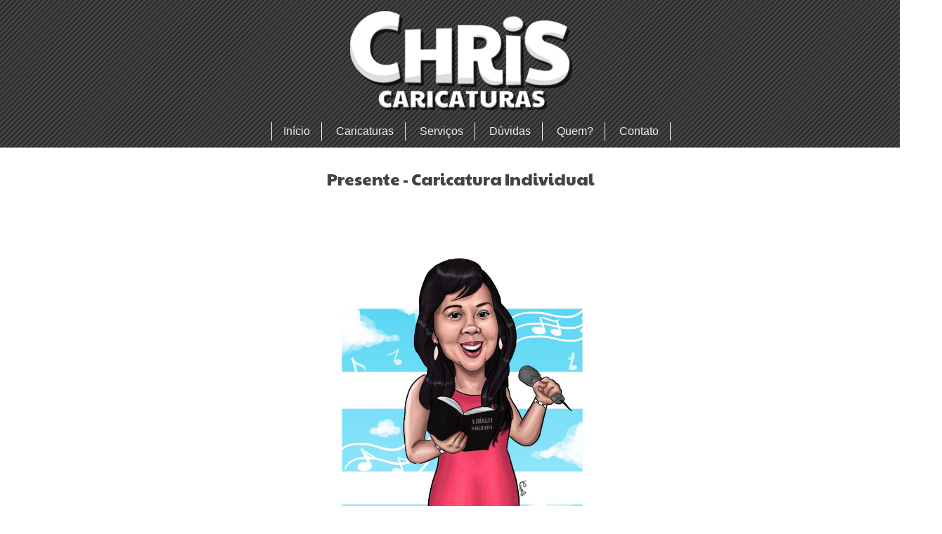

--- FILE ---
content_type: text/html; charset=UTF-8
request_url: https://www.chriscaricaturas.com/2013/06/presente-caricatura-individual.html
body_size: 17660
content:
<!DOCTYPE html>
<html class='v2' dir='ltr' xmlns='http://www.w3.org/1999/xhtml' xmlns:b='http://www.google.com/2005/gml/b' xmlns:data='http://www.google.com/2005/gml/data' xmlns:expr='http://www.google.com/2005/gml/expr'>
<head>
<link href='https://www.blogger.com/static/v1/widgets/335934321-css_bundle_v2.css' rel='stylesheet' type='text/css'/>
<script src='//ajax.googleapis.com/ajax/libs/jquery/1.10.1/jquery.min.js'></script>
<meta content='width=1100' name='viewport'/>
<meta content='text/html; charset=UTF-8' http-equiv='Content-Type'/>
<meta content='blogger' name='generator'/>
<link href='https://www.chriscaricaturas.com/favicon.ico' rel='icon' type='image/x-icon'/>
<link href='https://www.chriscaricaturas.com/2013/06/presente-caricatura-individual.html' rel='canonical'/>
<link rel="alternate" type="application/atom+xml" title="Chris Caricaturas - Atom" href="https://www.chriscaricaturas.com/feeds/posts/default" />
<link rel="alternate" type="application/rss+xml" title="Chris Caricaturas - RSS" href="https://www.chriscaricaturas.com/feeds/posts/default?alt=rss" />
<link rel="service.post" type="application/atom+xml" title="Chris Caricaturas - Atom" href="https://www.blogger.com/feeds/3761662818588016657/posts/default" />

<link rel="alternate" type="application/atom+xml" title="Chris Caricaturas - Atom" href="https://www.chriscaricaturas.com/feeds/3605503584579527742/comments/default" />
<!--Can't find substitution for tag [blog.ieCssRetrofitLinks]-->
<link href='https://blogger.googleusercontent.com/img/b/R29vZ2xl/AVvXsEgVkMPpXeGc9ATh6BXy4Ua4QL6UY-atAXamltnPfh3m23mmlpUfs479vgAnanm1Wu_9pUpwwDqJR8TdSWfNJqDnip3ipBh-Bi4kSTseWBB5F7a9WAlZgAsOz-Zbmjjxfdfo2DeHtvsJIT0/s1600/caricatura_pastora_jundiai.jpg' rel='image_src'/>
<meta content='Encomenda feita pela Marcela, aqui de Jundiaí-SP, para presentear sua pastora. Faça como ela, presenteie com arte :)
Tags: encomenda, caricatura, digital, presente, pastora, jundiaí' name='description'/>
<meta content='https://www.chriscaricaturas.com/2013/06/presente-caricatura-individual.html' property='og:url'/>
<meta content='Presente - Caricatura Individual' property='og:title'/>
<meta content='Encomenda feita pela Marcela, aqui de Jundiaí-SP, para presentear sua pastora. Faça como ela, presenteie com arte :)
Tags: encomenda, caricatura, digital, presente, pastora, jundiaí' property='og:description'/>
<meta content='https://blogger.googleusercontent.com/img/b/R29vZ2xl/AVvXsEgVkMPpXeGc9ATh6BXy4Ua4QL6UY-atAXamltnPfh3m23mmlpUfs479vgAnanm1Wu_9pUpwwDqJR8TdSWfNJqDnip3ipBh-Bi4kSTseWBB5F7a9WAlZgAsOz-Zbmjjxfdfo2DeHtvsJIT0/w1200-h630-p-k-no-nu/caricatura_pastora_jundiai.jpg' property='og:image'/>
<title>Chris Caricaturas: Presente - Caricatura Individual</title>
<script type='text/javascript'>
//<![CDATA[
/**
 * BxSlider v4.1.2 - Fully loaded, responsive content slider
 * http://bxslider.com
 *
 * Copyright 2014, Steven Wanderski - http://stevenwanderski.com - http://bxcreative.com
 * Written while drinking Belgian ales and listening to jazz
 *
 * Released under the MIT license - http://opensource.org/licenses/MIT
 */

(function(e){var E={mode:"horizontal",slideSelector:"",infiniteLoop:!0,hideControlOnEnd:!1,speed:500,easing:null,slideMargin:0,startSlide:0,randomStart:!1,captions:!1,ticker:!1,tickerHover:!1,adaptiveHeight:!1,adaptiveHeightSpeed:500,video:!1,useCSS:!0,preloadImages:"visible",responsive:!0,slideZIndex:50,wrapperClass:"bx-wrapper",touchEnabled:!0,swipeThreshold:50,oneToOneTouch:!0,preventDefaultSwipeX:!0,preventDefaultSwipeY:!1,pager:!0,pagerType:"full",pagerShortSeparator:" / ",pagerSelector:null,
buildPager:null,pagerCustom:null,controls:!0,nextText:"Next",prevText:"Prev",nextSelector:null,prevSelector:null,autoControls:!1,startText:"Start",stopText:"Stop",autoControlsCombine:!1,autoControlsSelector:null,auto:!1,pause:4E3,autoStart:!0,autoDirection:"next",autoHover:!1,autoDelay:0,autoSlideForOnePage:!1,minSlides:1,maxSlides:1,moveSlides:0,slideWidth:0,onSliderLoad:function(){},onSlideBefore:function(){},onSlideAfter:function(){},onSlideNext:function(){},onSlidePrev:function(){},onSliderResize:function(){}};
e.fn.bxSlider=function(p){if(0==this.length)return this;if(1<this.length)return this.each(function(){e(this).bxSlider(p)}),this;var a={},c=this,u=e(window).width(),v=e(window).height(),w=function(){a.settings=e.extend({},E,p);a.settings.slideWidth=parseInt(a.settings.slideWidth);a.children=c.children(a.settings.slideSelector);a.children.length<a.settings.minSlides&&(a.settings.minSlides=a.children.length);a.children.length<a.settings.maxSlides&&(a.settings.maxSlides=a.children.length);a.settings.randomStart&&
(a.settings.startSlide=Math.floor(Math.random()*a.children.length));a.active={index:a.settings.startSlide};a.carousel=1<a.settings.minSlides||1<a.settings.maxSlides;a.carousel&&(a.settings.preloadImages="all");a.minThreshold=a.settings.minSlides*a.settings.slideWidth+(a.settings.minSlides-1)*a.settings.slideMargin;a.maxThreshold=a.settings.maxSlides*a.settings.slideWidth+(a.settings.maxSlides-1)*a.settings.slideMargin;a.working=!1;a.controls={};a.interval=null;a.animProp="vertical"==a.settings.mode?
"top":"left";a.usingCSS=a.settings.useCSS&&"fade"!=a.settings.mode&&function(){var b=document.createElement("div"),d=["WebkitPerspective","MozPerspective","OPerspective","msPerspective"],c;for(c in d)if(void 0!==b.style[d[c]])return a.cssPrefix=d[c].replace("Perspective","").toLowerCase(),a.animProp="-"+a.cssPrefix+"-transform",!0;return!1}();"vertical"==a.settings.mode&&(a.settings.maxSlides=a.settings.minSlides);c.data("origStyle",c.attr("style"));c.children(a.settings.slideSelector).each(function(){e(this).data("origStyle",
e(this).attr("style"))});F()},F=function(){c.wrap('<div class="'+a.settings.wrapperClass+'"><div class="bx-viewport"></div></div>');a.viewport=c.parent();a.loader=e('<div class="bx-loading" />');a.viewport.prepend(a.loader);c.css({width:"horizontal"==a.settings.mode?100*a.children.length+215+"%":"auto",position:"relative"});a.usingCSS&&a.settings.easing?c.css("-"+a.cssPrefix+"-transition-timing-function",a.settings.easing):a.settings.easing||(a.settings.easing="swing");k();a.viewport.css({width:"100%",
overflow:"hidden",position:"relative"});a.viewport.parent().css({maxWidth:G()});a.settings.pager||a.viewport.parent().css({margin:"0 auto 0px"});a.children.css({"float":"horizontal"==a.settings.mode?"left":"none",listStyle:"none",position:"relative"});a.children.css("width",x());"horizontal"==a.settings.mode&&0<a.settings.slideMargin&&a.children.css("marginRight",a.settings.slideMargin);"vertical"==a.settings.mode&&0<a.settings.slideMargin&&a.children.css("marginBottom",a.settings.slideMargin);"fade"==
a.settings.mode&&(a.children.css({position:"absolute",zIndex:0,display:"none"}),a.children.eq(a.settings.startSlide).css({zIndex:a.settings.slideZIndex,display:"block"}));a.controls.el=e('<div class="bx-controls" />');a.settings.captions&&H();a.active.last=a.settings.startSlide==h()-1;a.settings.video&&c.fitVids();var b=a.children.eq(a.settings.startSlide);"all"==a.settings.preloadImages&&(b=a.children);a.settings.ticker?a.settings.pager=!1:(a.settings.pager&&(a.settings.pagerCustom?a.pagerEl=e(a.settings.pagerCustom):
(a.pagerEl=e('<div class="bx-pager" />'),a.settings.pagerSelector?e(a.settings.pagerSelector).html(a.pagerEl):a.controls.el.addClass("bx-has-pager").append(a.pagerEl),y()),a.pagerEl.on("click","a",I)),a.settings.controls&&(a.controls.next=e('<a class="bx-next" href="">'+a.settings.nextText+"</a>"),a.controls.prev=e('<a class="bx-prev" href="">'+a.settings.prevText+"</a>"),a.controls.next.bind("click",J),a.controls.prev.bind("click",K),a.settings.nextSelector&&e(a.settings.nextSelector).append(a.controls.next),
a.settings.prevSelector&&e(a.settings.prevSelector).append(a.controls.prev),a.settings.nextSelector||a.settings.prevSelector||(a.controls.directionEl=e('<div class="bx-controls-direction" />'),a.controls.directionEl.append(a.controls.prev).append(a.controls.next),a.controls.el.addClass("bx-has-controls-direction").append(a.controls.directionEl))),a.settings.auto&&a.settings.autoControls&&(a.controls.start=e('<div class="bx-controls-auto-item"><a class="bx-start" href="">'+a.settings.startText+"</a></div>"),
a.controls.stop=e('<div class="bx-controls-auto-item"><a class="bx-stop" href="">'+a.settings.stopText+"</a></div>"),a.controls.autoEl=e('<div class="bx-controls-auto" />'),a.controls.autoEl.on("click",".bx-start",L),a.controls.autoEl.on("click",".bx-stop",M),a.settings.autoControlsCombine?a.controls.autoEl.append(a.controls.start):a.controls.autoEl.append(a.controls.start).append(a.controls.stop),a.settings.autoControlsSelector?e(a.settings.autoControlsSelector).html(a.controls.autoEl):a.controls.el.addClass("bx-has-controls-auto").append(a.controls.autoEl),
q(a.settings.autoStart?"stop":"start")),(a.settings.controls||a.settings.autoControls||a.settings.pager)&&a.viewport.after(a.controls.el));N(b,O)},N=function(a,d){var c=a.find("img, iframe").length;if(0==c)d();else{var f=0;a.find("img, iframe").each(function(){e(this).one("load",function(){++f==c&&d()}).each(function(){this.complete&&e(this).load()})})}},O=function(){if(a.settings.infiniteLoop&&"fade"!=a.settings.mode&&!a.settings.ticker){var b="vertical"==a.settings.mode?a.settings.minSlides:a.settings.maxSlides,
d=a.children.slice(0,b).clone().addClass("bx-clone"),b=a.children.slice(-b).clone().addClass("bx-clone");c.append(d).prepend(b)}a.loader.remove();z();"vertical"==a.settings.mode&&(a.settings.adaptiveHeight=!0);a.viewport.height(n());c.redrawSlider();a.settings.onSliderLoad(a.active.index);a.initialized=!0;a.settings.responsive&&e(window).bind("resize",A);a.settings.auto&&a.settings.autoStart&&(1<h()||a.settings.autoSlideForOnePage)&&P();a.settings.ticker&&Q();a.settings.pager&&r(a.settings.startSlide);
a.settings.controls&&B();a.settings.touchEnabled&&!a.settings.ticker&&(a.touch={start:{x:0,y:0},end:{x:0,y:0}},a.viewport.bind("touchstart",R))},n=function(){var b=0,d=e();if("vertical"==a.settings.mode||a.settings.adaptiveHeight)if(a.carousel){var c=1==a.settings.moveSlides?a.active.index:a.active.index*m(),d=a.children.eq(c);for(i=1;i<=a.settings.maxSlides-1;i++)d=c+i>=a.children.length?d.add(a.children.eq(i-1)):d.add(a.children.eq(c+i))}else d=a.children.eq(a.active.index);else d=a.children;"vertical"==
a.settings.mode?(d.each(function(a){b+=e(this).outerHeight()}),0<a.settings.slideMargin&&(b+=a.settings.slideMargin*(a.settings.minSlides-1))):b=Math.max.apply(Math,d.map(function(){return e(this).outerHeight(!1)}).get());"border-box"==a.viewport.css("box-sizing")?b+=parseFloat(a.viewport.css("padding-top"))+parseFloat(a.viewport.css("padding-bottom"))+parseFloat(a.viewport.css("border-top-width"))+parseFloat(a.viewport.css("border-bottom-width")):"padding-box"==a.viewport.css("box-sizing")&&(b+=
parseFloat(a.viewport.css("padding-top"))+parseFloat(a.viewport.css("padding-bottom")));return b},G=function(){var b="100%";0<a.settings.slideWidth&&(b="horizontal"==a.settings.mode?a.settings.maxSlides*a.settings.slideWidth+(a.settings.maxSlides-1)*a.settings.slideMargin:a.settings.slideWidth);return b},x=function(){var b=a.settings.slideWidth,d=a.viewport.width();0==a.settings.slideWidth||a.settings.slideWidth>d&&!a.carousel||"vertical"==a.settings.mode?b=d:1<a.settings.maxSlides&&"horizontal"==
a.settings.mode&&!(d>a.maxThreshold)&&d<a.minThreshold&&(b=(d-a.settings.slideMargin*(a.settings.minSlides-1))/a.settings.minSlides);return b},k=function(){var b=1;"horizontal"==a.settings.mode&&0<a.settings.slideWidth?a.viewport.width()<a.minThreshold?b=a.settings.minSlides:a.viewport.width()>a.maxThreshold?b=a.settings.maxSlides:(b=a.children.first().width()+a.settings.slideMargin,b=Math.floor((a.viewport.width()+a.settings.slideMargin)/b)):"vertical"==a.settings.mode&&(b=a.settings.minSlides);
return b},h=function(){var b=0;if(0<a.settings.moveSlides)if(a.settings.infiniteLoop)b=Math.ceil(a.children.length/m());else for(var d=0,c=0;d<a.children.length;)++b,d=c+k(),c+=a.settings.moveSlides<=k()?a.settings.moveSlides:k();else b=Math.ceil(a.children.length/k());return b},m=function(){return 0<a.settings.moveSlides&&a.settings.moveSlides<=k()?a.settings.moveSlides:k()},z=function(){if(a.children.length>a.settings.maxSlides&&a.active.last&&!a.settings.infiniteLoop)if("horizontal"==a.settings.mode){var b=
a.children.last(),c=b.position();g(-(c.left-(a.viewport.width()-b.outerWidth())),"reset",0)}else"vertical"==a.settings.mode&&(c=a.children.eq(a.children.length-a.settings.minSlides).position(),g(-c.top,"reset",0));else c=a.children.eq(a.active.index*m()).position(),a.active.index==h()-1&&(a.active.last=!0),void 0!=c&&("horizontal"==a.settings.mode?g(-c.left,"reset",0):"vertical"==a.settings.mode&&g(-c.top,"reset",0))},g=function(b,d,e,f){if(a.usingCSS)b="vertical"==a.settings.mode?"translate3d(0, "+
b+"px, 0)":"translate3d("+b+"px, 0, 0)",c.css("-"+a.cssPrefix+"-transition-duration",e/1E3+"s"),"slide"==d?(c.css(a.animProp,b),c.bind("transitionend webkitTransitionEnd oTransitionEnd MSTransitionEnd",function(){c.unbind("transitionend webkitTransitionEnd oTransitionEnd MSTransitionEnd");t()})):"reset"==d?c.css(a.animProp,b):"ticker"==d&&(c.css("-"+a.cssPrefix+"-transition-timing-function","linear"),c.css(a.animProp,b),c.bind("transitionend webkitTransitionEnd oTransitionEnd MSTransitionEnd",function(){c.unbind("transitionend webkitTransitionEnd oTransitionEnd MSTransitionEnd");
g(f.resetValue,"reset",0);l()}));else{var h={};h[a.animProp]=b;"slide"==d?c.animate(h,e,a.settings.easing,function(){t()}):"reset"==d?c.css(a.animProp,b):"ticker"==d&&c.animate(h,speed,"linear",function(){g(f.resetValue,"reset",0);l()})}},y=function(){for(var b="",c=h(),g=0;g<c;g++){var f;a.settings.buildPager&&e.isFunction(a.settings.buildPager)?(f=a.settings.buildPager(g),a.pagerEl.addClass("bx-custom-pager")):(f=g+1,a.pagerEl.addClass("bx-default-pager"));b+='<div class="bx-pager-item"><a href="" data-slide-index="'+
g+'" class="bx-pager-link">'+f+"</a></div>"}a.pagerEl.html(b)},H=function(){a.children.each(function(a){a=e(this).find("img:first").attr("title");void 0!=a&&(""+a).length&&e(this).append('<div class="bx-caption"><span>'+a+"</span></div>")})},J=function(b){a.settings.auto&&c.stopAuto();c.goToNextSlide();b.preventDefault()},K=function(b){a.settings.auto&&c.stopAuto();c.goToPrevSlide();b.preventDefault()},L=function(a){c.startAuto();a.preventDefault()},M=function(a){c.stopAuto();a.preventDefault()},
I=function(b){a.settings.auto&&c.stopAuto();var d=e(b.currentTarget);void 0!==d.attr("data-slide-index")&&(d=parseInt(d.attr("data-slide-index")),d!=a.active.index&&c.goToSlide(d),b.preventDefault())},r=function(b){var c=a.children.length;"short"==a.settings.pagerType?(1<a.settings.maxSlides&&(c=Math.ceil(a.children.length/a.settings.maxSlides)),a.pagerEl.html(b+1+a.settings.pagerShortSeparator+c)):(a.pagerEl.find("a").removeClass("active"),a.pagerEl.each(function(a,c){e(c).find("a").eq(b).addClass("active")}))},
t=function(){if(a.settings.infiniteLoop){var b="";0==a.active.index?b=a.children.eq(0).position():a.active.index==h()-1&&a.carousel?b=a.children.eq((h()-1)*m()).position():a.active.index==a.children.length-1&&(b=a.children.eq(a.children.length-1).position());b&&("horizontal"==a.settings.mode?g(-b.left,"reset",0):"vertical"==a.settings.mode&&g(-b.top,"reset",0))}a.working=!1;a.settings.onSlideAfter(a.children.eq(a.active.index),a.oldIndex,a.active.index)},q=function(b){a.settings.autoControlsCombine?
a.controls.autoEl.html(a.controls[b]):(a.controls.autoEl.find("a").removeClass("active"),a.controls.autoEl.find("a:not(.bx-"+b+")").addClass("active"))},B=function(){1==h()?(a.controls.prev.addClass("disabled"),a.controls.next.addClass("disabled")):!a.settings.infiniteLoop&&a.settings.hideControlOnEnd&&(0==a.active.index?(a.controls.prev.addClass("disabled"),a.controls.next.removeClass("disabled")):a.active.index==h()-1?(a.controls.next.addClass("disabled"),a.controls.prev.removeClass("disabled")):
(a.controls.prev.removeClass("disabled"),a.controls.next.removeClass("disabled")))},P=function(){0<a.settings.autoDelay?setTimeout(c.startAuto,a.settings.autoDelay):c.startAuto();a.settings.autoHover&&c.hover(function(){a.interval&&(c.stopAuto(!0),a.autoPaused=!0)},function(){a.autoPaused&&(c.startAuto(!0),a.autoPaused=null)})},Q=function(){var b=0;"next"==a.settings.autoDirection?c.append(a.children.clone().addClass("bx-clone")):(c.prepend(a.children.clone().addClass("bx-clone")),b=a.children.first().position(),
b="horizontal"==a.settings.mode?-b.left:-b.top);g(b,"reset",0);a.settings.pager=!1;a.settings.controls=!1;a.settings.autoControls=!1;a.settings.tickerHover&&!a.usingCSS&&a.viewport.hover(function(){c.stop()},function(){var b=0;a.children.each(function(c){b+="horizontal"==a.settings.mode?e(this).outerWidth(!0):e(this).outerHeight(!0)});var g=a.settings.speed/b*(b-Math.abs(parseInt(c.css("horizontal"==a.settings.mode?"left":"top"))));l(g)});l()},l=function(b){speed=b?b:a.settings.speed;b={left:0,top:0};
var d={left:0,top:0};"next"==a.settings.autoDirection?b=c.find(".bx-clone").first().position():d=a.children.first().position();g("horizontal"==a.settings.mode?-b.left:-b.top,"ticker",speed,{resetValue:"horizontal"==a.settings.mode?-d.left:-d.top})},R=function(b){a.working?b.preventDefault():(a.touch.originalPos=c.position(),b=b.originalEvent,a.touch.start.x=b.changedTouches[0].pageX,a.touch.start.y=b.changedTouches[0].pageY,a.viewport.bind("touchmove",C),a.viewport.bind("touchend",D))},C=function(b){var c=
b.originalEvent,e=Math.abs(c.changedTouches[0].pageX-a.touch.start.x),f=Math.abs(c.changedTouches[0].pageY-a.touch.start.y);3*e>f&&a.settings.preventDefaultSwipeX?b.preventDefault():3*f>e&&a.settings.preventDefaultSwipeY&&b.preventDefault();"fade"!=a.settings.mode&&a.settings.oneToOneTouch&&("horizontal"==a.settings.mode?(b=c.changedTouches[0].pageX-a.touch.start.x,b=a.touch.originalPos.left+b):(b=c.changedTouches[0].pageY-a.touch.start.y,b=a.touch.originalPos.top+b),g(b,"reset",0))},D=function(b){a.viewport.unbind("touchmove",
C);b=b.originalEvent;a.touch.end.x=b.changedTouches[0].pageX;a.touch.end.y=b.changedTouches[0].pageY;if("fade"==a.settings.mode){var d=Math.abs(a.touch.start.x-a.touch.end.x);d>=a.settings.swipeThreshold&&(a.touch.start.x>a.touch.end.x?c.goToNextSlide():c.goToPrevSlide(),c.stopAuto())}else"horizontal"==a.settings.mode?(d=a.touch.end.x-a.touch.start.x,b=a.touch.originalPos.left):(d=a.touch.end.y-a.touch.start.y,b=a.touch.originalPos.top),!a.settings.infiniteLoop&&(0==a.active.index&&0<d||a.active.last&&
0>d)?g(b,"reset",200):Math.abs(d)>=a.settings.swipeThreshold?(0>d?c.goToNextSlide():c.goToPrevSlide(),c.stopAuto()):g(b,"reset",200);a.viewport.unbind("touchend",D)},A=function(b){if(a.initialized){b=e(window).width();var d=e(window).height();if(u!=b||v!=d)u=b,v=d,c.redrawSlider(),a.settings.onSliderResize.call(c,a.active.index)}};c.goToSlide=function(b,d){if(!a.working&&a.active.index!=b){a.working=!0;a.oldIndex=a.active.index;0>b?a.active.index=h()-1:b>=h()?a.active.index=0:a.active.index=b;a.settings.onSlideBefore(a.children.eq(a.active.index),
a.oldIndex,a.active.index);if("next"==d)a.settings.onSlideNext(a.children.eq(a.active.index),a.oldIndex,a.active.index);else if("prev"==d)a.settings.onSlidePrev(a.children.eq(a.active.index),a.oldIndex,a.active.index);a.active.last=a.active.index>=h()-1;a.settings.pager&&r(a.active.index);a.settings.controls&&B();if("fade"==a.settings.mode)a.settings.adaptiveHeight&&a.viewport.height()!=n()&&a.viewport.animate({height:n()},a.settings.adaptiveHeightSpeed),a.children.filter(":visible").fadeOut(a.settings.speed).css({zIndex:0}),
a.children.eq(a.active.index).css("zIndex",a.settings.slideZIndex+1).fadeIn(a.settings.speed,function(){e(this).css("zIndex",a.settings.slideZIndex);t()});else{a.settings.adaptiveHeight&&a.viewport.height()!=n()&&a.viewport.animate({height:n()},a.settings.adaptiveHeightSpeed);var k=0,f={left:0,top:0};if(!a.settings.infiniteLoop&&a.carousel&&a.active.last)if("horizontal"==a.settings.mode)var l=a.children.eq(a.children.length-1),f=l.position(),k=a.viewport.width()-l.outerWidth();else f=a.children.eq(a.children.length-
a.settings.minSlides).position();else a.carousel&&a.active.last&&"prev"==d?(f=1==a.settings.moveSlides?a.settings.maxSlides-m():(h()-1)*m()-(a.children.length-a.settings.maxSlides),l=c.children(".bx-clone").eq(f),f=l.position()):"next"==d&&0==a.active.index?(f=c.find("> .bx-clone").eq(a.settings.maxSlides).position(),a.active.last=!1):0<=b&&(f=b*m(),f=a.children.eq(f).position());"undefined"!==typeof f&&g("horizontal"==a.settings.mode?-(f.left-k):-f.top,"slide",a.settings.speed)}}};c.goToNextSlide=
function(){if(a.settings.infiniteLoop||!a.active.last){var b=parseInt(a.active.index)+1;c.goToSlide(b,"next")}};c.goToPrevSlide=function(){if(a.settings.infiniteLoop||0!=a.active.index){var b=parseInt(a.active.index)-1;c.goToSlide(b,"prev")}};c.startAuto=function(b){a.interval||(a.interval=setInterval(function(){"next"==a.settings.autoDirection?c.goToNextSlide():c.goToPrevSlide()},a.settings.pause),a.settings.autoControls&&1!=b&&q("stop"))};c.stopAuto=function(b){a.interval&&(clearInterval(a.interval),
a.interval=null,a.settings.autoControls&&1!=b&&q("start"))};c.getCurrentSlide=function(){return a.active.index};c.getCurrentSlideElement=function(){return a.children.eq(a.active.index)};c.getSlideCount=function(){return a.children.length};c.redrawSlider=function(){a.children.add(c.find(".bx-clone")).width(x());a.viewport.css("height",n());a.settings.ticker||z();a.active.last&&(a.active.index=h()-1);a.active.index>=h()&&(a.active.last=!0);a.settings.pager&&!a.settings.pagerCustom&&(y(),r(a.active.index))};
c.destroySlider=function(){a.initialized&&(a.initialized=!1,e(".bx-clone",this).remove(),a.children.each(function(){void 0!=e(this).data("origStyle")?e(this).attr("style",e(this).data("origStyle")):e(this).removeAttr("style")}),void 0!=e(this).data("origStyle")?this.attr("style",e(this).data("origStyle")):e(this).removeAttr("style"),e(this).unwrap().unwrap(),a.controls.el&&a.controls.el.remove(),a.controls.next&&a.controls.next.remove(),a.controls.prev&&a.controls.prev.remove(),a.pagerEl&&a.settings.controls&&
a.pagerEl.remove(),e(".bx-caption",this).remove(),a.controls.autoEl&&a.controls.autoEl.remove(),clearInterval(a.interval),a.settings.responsive&&e(window).unbind("resize",A))};c.reloadSlider=function(a){void 0!=a&&(p=a);c.destroySlider();w()};w();return this}})(jQuery);
//]]>
</script>
<script>
    $(document).ready(function() {
        $('.bxslider').bxSlider({
            auto: true,
            autoControls: true,
            captions: true
        });
    });
</script>
<style type='text/css'>@font-face{font-family:'Paytone One';font-style:normal;font-weight:400;font-display:swap;src:url(//fonts.gstatic.com/s/paytoneone/v25/0nksC9P7MfYHj2oFtYm2ChTigPvfiwq-FQc.woff2)format('woff2');unicode-range:U+0102-0103,U+0110-0111,U+0128-0129,U+0168-0169,U+01A0-01A1,U+01AF-01B0,U+0300-0301,U+0303-0304,U+0308-0309,U+0323,U+0329,U+1EA0-1EF9,U+20AB;}@font-face{font-family:'Paytone One';font-style:normal;font-weight:400;font-display:swap;src:url(//fonts.gstatic.com/s/paytoneone/v25/0nksC9P7MfYHj2oFtYm2ChTjgPvfiwq-FQc.woff2)format('woff2');unicode-range:U+0100-02BA,U+02BD-02C5,U+02C7-02CC,U+02CE-02D7,U+02DD-02FF,U+0304,U+0308,U+0329,U+1D00-1DBF,U+1E00-1E9F,U+1EF2-1EFF,U+2020,U+20A0-20AB,U+20AD-20C0,U+2113,U+2C60-2C7F,U+A720-A7FF;}@font-face{font-family:'Paytone One';font-style:normal;font-weight:400;font-display:swap;src:url(//fonts.gstatic.com/s/paytoneone/v25/0nksC9P7MfYHj2oFtYm2ChTtgPvfiwq-.woff2)format('woff2');unicode-range:U+0000-00FF,U+0131,U+0152-0153,U+02BB-02BC,U+02C6,U+02DA,U+02DC,U+0304,U+0308,U+0329,U+2000-206F,U+20AC,U+2122,U+2191,U+2193,U+2212,U+2215,U+FEFF,U+FFFD;}</style>
<style id='page-skin-1' type='text/css'><!--
/*
-----------------------------------------------
Blogger Template Style
Name:     Watermark
Designer: Josh Peterson
URL:      www.noaesthetic.com
----------------------------------------------- */
/* Variable definitions
====================
<Variable name="keycolor" description="Main Color" type="color" default="#c0a154"/>
<Group description="Page Text" selector="body">
<Variable name="body.font" description="Font" type="font"
default="normal normal 14px Arial, Tahoma, Helvetica, FreeSans, sans-serif"/>
<Variable name="body.text.color" description="Text Color" type="color" default="#333333"/>
</Group>
<Group description="Backgrounds" selector=".main-inner">
<Variable name="body.background.color" description="Outer Background" type="color" default="#c0a154"/>
<Variable name="footer.background.color" description="Footer Background" type="color" default="transparent"/>
</Group>
<Group description="Links" selector=".main-inner">
<Variable name="link.color" description="Link Color" type="color" default="#cc3300"/>
<Variable name="link.visited.color" description="Visited Color" type="color" default="#993322"/>
<Variable name="link.hover.color" description="Hover Color" type="color" default="#ff3300"/>
</Group>
<Group description="Blog Title" selector=".header h1">
<Variable name="header.font" description="Title Font" type="font"
default="normal normal 60px Georgia, Utopia, 'Palatino Linotype', Palatino, serif"/>
<Variable name="header.text.color" description="Title Color" type="color" default="#ffffff" />
</Group>
<Group description="Blog Description" selector=".header .description">
<Variable name="description.text.color" description="Description Color" type="color"
default="#997755" />
</Group>
<Group description="Tabs Text" selector=".tabs-inner .widget li a">
<Variable name="tabs.font" description="Font" type="font"
default="normal normal 20px Georgia, Utopia, 'Palatino Linotype', Palatino, serif"/>
<Variable name="tabs.text.color" description="Text Color" type="color" default="#444444"/>
<Variable name="tabs.selected.text.color" description="Selected Color" type="color" default="#000000"/>
</Group>
<Group description="Tabs Background" selector=".tabs-outer .PageList">
<Variable name="tabs.background.color" description="Background Color" type="color" default="transparent"/>
<Variable name="tabs.separator.color" description="Separator Color" type="color" default="#ffffff"/>
</Group>
<Group description="Date Header" selector="h2.date-header">
<Variable name="date.font" description="Font" type="font"
default="normal normal 16px Arial, Tahoma, Helvetica, FreeSans, sans-serif"/>
<Variable name="date.text.color" description="Text Color" type="color" default="#997755"/>
</Group>
<Group description="Post" selector="h3.post-title, .comments h4">
<Variable name="post.title.font" description="Title Font" type="font"
default="normal normal 30px Georgia, Utopia, 'Palatino Linotype', Palatino, serif"/>
<Variable name="post.background.color" description="Background Color" type="color" default="transparent"/>
<Variable name="post.border.color" description="Border Color" type="color" default="#ccbb99" />
</Group>
<Group description="Post Footer" selector=".post-footer">
<Variable name="post.footer.text.color" description="Text Color" type="color" default="#997755"/>
</Group>
<Group description="Gadgets" selector="h2">
<Variable name="widget.title.font" description="Title Font" type="font"
default="normal normal 20px Georgia, Utopia, 'Palatino Linotype', Palatino, serif"/>
<Variable name="widget.title.text.color" description="Title Color" type="color" default="#000000"/>
<Variable name="widget.alternate.text.color" description="Alternate Color" type="color" default="#777777"/>
</Group>
<Group description="Footer" selector=".footer-inner">
<Variable name="footer.text.color" description="Text Color" type="color" default="#444444"/>
<Variable name="footer.widget.title.text.color" description="Gadget Title Color" type="color" default="#ffffff"/>
</Group>
<Group description="Footer Links" selector=".footer-inner">
<Variable name="footer.link.color" description="Link Color" type="color" default="#444444"/>
<Variable name="footer.link.visited.color" description="Visited Color" type="color" default="#666666"/>
<Variable name="footer.link.hover.color" description="Hover Color" type="color" default="#444444"/>
</Group>
<Variable name="body.background" description="Body Background" type="background"
color="#ffffff" default="$(color) url(https://www.blogblog.com/1kt/watermark/body_background_birds.png) repeat scroll top left"/>
<Variable name="body.background.overlay" description="Overlay Background" type="background" color="#ffffff"
default="transparent url(https://www.blogblog.com/1kt/watermark/body_overlay_birds.png) no-repeat scroll top right"/>
<Variable name="body.background.overlay.height" description="Overlay Background Height" type="length" default="121px" min="0" max="1000px"/>
<Variable name="tabs.background.inner" description="Tabs Background Inner" type="url" default="none"/>
<Variable name="tabs.background.outer" description="Tabs Background Outer" type="url" default="none"/>
<Variable name="tabs.border.size" description="Tabs Border Size" type="length" default="0" min="0" max="10px"/>
<Variable name="tabs.shadow.spread" description="Tabs Shadow Spread" type="length" default="0" min="0" max="100px"/>
<Variable name="main.padding.top" description="Main Padding Top" type="length" default="30px" min="0" max="100px"/>
<Variable name="main.cap.height" description="Main Cap Height" type="length" default="0" min="0" max="100px"/>
<Variable name="main.cap.image" description="Main Cap Image" type="url" default="none"/>
<Variable name="main.cap.overlay" description="Main Cap Overlay" type="url" default="none"/>
<Variable name="main.background" description="Main Background" type="background"
default="transparent none no-repeat scroll top left"/>
<Variable name="post.background.url" description="Post Background URL" type="url"
default="url(https://www.blogblog.com/1kt/watermark/post_background_birds.png)"/>
<Variable name="post.border.size" description="Post Border Size" type="length" default="1px" min="0" max="10px"/>
<Variable name="post.border.style" description="Post Border Style" type="string" default="dotted"/>
<Variable name="post.shadow.spread" description="Post Shadow Spread" type="length" default="0" min="0" max="100px"/>
<Variable name="footer.background" description="Footer Background" type="background"
color="#444444" default="$(color) url(https://www.blogblog.com/1kt/watermark/body_background_navigator.png) repeat scroll top left"/>
<Variable name="mobile.background.overlay" description="Mobile Background Overlay" type="string"
default="transparent none repeat scroll top left"/>
<Variable name="startSide" description="Side where text starts in blog language" type="automatic" default="left"/>
<Variable name="endSide" description="Side where text ends in blog language" type="automatic" default="right"/>
*/
/* Use this with templates/1ktemplate-*.html */
/* Content
----------------------------------------------- */
body, html {
height: 210px;
margin: 0;
padding: 0;  }
body {
font: normal normal 15px 'Trebuchet MS', Trebuchet, sans-serif;
color: #444444;
background: url("https://blogger.googleusercontent.com/img/b/R29vZ2xl/AVvXsEjD0jQViTh9FkAQ1j1U66XNp0KhitBuJ2aPnZ0_btEr7-wC_A8fBkAEJvJpOxXQYv5GLXyKgh-bdLhQ60qruRxCgMZyNTkZ2Y85LO1oWBMLOBDEGZpasWvpr51LtrRtesPOO5ZuXPC5giY/s1600/pattern-blog3.png") repeat; #424242;}
html {
background: #FFFFFF;}
html body .content-outer {
min-width: 0;
max-width: 100%;
width: 100%;
}
.content-outer {
font-size: 92%;
}
a:link {
text-decoration:none;
color: #444444;
}
a:visited {
text-decoration:none;
color: #666666;
}
a:hover {
text-decoration:underline;
color: #444444;
}
.body-fauxcolumns .cap-top {
margin-top: 30px;
background: #ffffff none no-repeat scroll center center;
height: 256px;
}
.content-inner {
padding: 0;
}
/* Header
----------------------------------------------- */
.header-inner .Header .titlewrapper,
.header-inner .Header .descriptionwrapper {
padding-left: 20px;
padding-right: 20px;
}
.Header h1 {
font: normal normal 60px Georgia, Utopia, 'Palatino Linotype', Palatino, serif;
color: #ffffff;
text-shadow: 2px 2px rgba(0, 0, 0, .1);
}
.Header h1 a {
color: #ffffff;
}
.Header .description {
font-size: 140%;
color: #aa9988;
}
#Header1_headerimg {padding-top: 15px;}
/* Tabs
----------------------------------------------- */
.tabs-inner .section {
margin: 0 20px;
}
.tabs-inner .PageList, .tabs-inner .LinkList, .tabs-inner .Labels {
margin-left: -11px;
margin-right: -11px;
background-color: transparent;
border-top: 0 solid #ffffff;
border-bottom: 0 solid #ffffff;
-moz-box-shadow: 0 0 0 rgba(0, 0, 0, .3);
-webkit-box-shadow: 0 0 0 rgba(0, 0, 0, .3);
-goog-ms-box-shadow: 0 0 0 rgba(0, 0, 0, .3);
box-shadow: 0 0 0 rgba(0, 0, 0, .3);
}
.tabs-inner .PageList .widget-content,
.tabs-inner .LinkList .widget-content,
.tabs-inner .Labels .widget-content {
margin: -3px -11px;
background: transparent none  no-repeat scroll right;
}
.tabs-inner .widget ul {
padding-top: 20px;
max-height: 34px;
background: transparent none no-repeat scroll left;
}
.tabs-inner .widget li {
border: none;
}
.tabs-inner .widget li a {
display: inline-block;
padding: .25em 1em;
font: normal normal 16px 'Trebuchet MS', Trebuchet, sans-serif;
color: #eeeeee;
border-right: 1px solid #eeeeee;
}
.tabs-inner .widget li:first-child a {
border-left: 1px solid #eeeeee;
}
.tabs-inner .widget li.selected a, .tabs-inner .widget li a:hover {
color: #ffffff;
}
/* Headings
----------------------------------------------- */
h2 {
font: normal normal 20px Georgia, Utopia, 'Palatino Linotype', Palatino, serif;
color: #ffffff;
margin: 0 0 .5em;
}
h2.date-header {
font: normal normal 16px Arial, Tahoma, Helvetica, FreeSans, sans-serif;
color: #444444;
}
/* Main
----------------------------------------------- */
.main-inner .column-center-inner,
.main-inner .column-left-inner,
.main-inner .column-right-inner {
padding: 0 5px;
}
.main-outer {
margin-top: 0;
background: transparent none no-repeat scroll top left;
}
.main-inner {
padding-top: 30px;
}
.main-cap-top {
position: relative;
}
.main-cap-top .cap-right {
position: absolute;
height: 0;
width: 100%;
bottom: 0;
background: transparent none repeat-x scroll bottom center;
}
.main-cap-top .cap-left {
position: absolute;
height: 245px;
width: 280px;
right: 0;
bottom: 0;
background: transparent none no-repeat scroll bottom left;
}
/* Posts
----------------------------------------------- */
.post-outer {
padding: 15px 20px;
margin: 0 0 25px;
background: #FFFFFF;
_background-image: none;
-moz-box-shadow: 0 0 0 rgba(0, 0, 0, 0);
-webkit-box-shadow: 0 0 0 rgba(0, 0, 0, 0);
-goog-ms-box-shadow: 0 0 0 rgba(0, 0, 0, 0);
box-shadow: 0 0 0 rgba(0, 0, 0, 0);
}
h3.post-title {
font: normal normal 24px Paytone One;
margin: 0;
text-align: center;
}
.comments h4 {
font: normal normal 24px Paytone One;
margin: 1em 0 0;
}
.post-body {
font-size: 105%;
line-height: 1.5;
position: relative;
}
.post-header {
margin: 0 0 1em;
color: rgba(0, 0, 0, 0);
}
.post-footer {
margin: 10px 0 0;
padding: 10px 0 0;
color: rgba(0, 0, 0, 0);
border-top: dashed 1px #ffffff;
}
#blog-pager {
font-size: 140%
}
#comments .comment-author {
padding-top: 1.5em;
border-top: dashed 1px #ffffff;
background-position: 0 1.5em;
}
#comments .comment-author:first-child {
padding-top: 0;
border-top: none;
}
.avatar-image-container {
margin: .2em 0 0;
}
/* Comments
----------------------------------------------- */
.comments .comments-content .icon.blog-author {
background-repeat: no-repeat;
background-image: url([data-uri]);
}
.comments .comments-content .loadmore a {
border-top: 1px solid #ffffff;
border-bottom: 1px solid #ffffff;
}
.comments .continue {
border-top: 2px solid #ffffff;
}
/* Widgets
----------------------------------------------- */
.widget ul, .widget #ArchiveList ul.flat {
padding: 0;
list-style: none;
}
.widget ul li, .widget #ArchiveList ul.flat li {
padding: .35em 0;
text-indent: 0;
border-top: dashed 1px #ffffff;
}
.widget ul li:first-child, .widget #ArchiveList ul.flat li:first-child {
border-top: none;
}
.widget .post-body ul {
list-style: disc;
}
.widget .post-body ul li {
border: none;
}
.widget .zippy {
color: #ffffff;
}
.post-body img, .post-body .tr-caption-container, .Profile img, .Image img,
.BlogList .item-thumbnail img {
padding: 0px;
background: #fff;
-moz-box-shadow: 1px 1px 5px rgba(0, 0, 0, 0);
-webkit-box-shadow: 1px 1px 5px rgba(0, 0, 0, 0);
-goog-ms-box-shadow: 1px 1px 5px rgba(0, 0, 0, 0);
box-shadow: 1px 1px 5px rgba(0, 0, 0, 0);
}
.post-body img, .post-body .tr-caption-container {
padding: 8px;
}
.post-body .tr-caption-container {
color: #333333;
}
.post-body .tr-caption-container img {
padding: 0;
background: transparent;
border: none;
-moz-box-shadow: 0 0 0 rgba(0, 0, 0, .1);
-webkit-box-shadow: 0 0 0 rgba(0, 0, 0, .1);
-goog-ms-box-shadow: 0 0 0 rgba(0, 0, 0, .1);
box-shadow: 0 0 0 rgba(0, 0, 0, .1);
}
/* Footer
----------------------------------------------- */
.footer-outer {
color:#ffffff;
background: #424242;
}
.footer-outer a {
color: #eeeeee;
}
.footer-outer a:visited {
color: #cccccc;
}
.footer-outer a:hover {
color: #ffffff;
}
.footer-outer .widget h2 {
color: #ffffff;
}
/* Mobile
----------------------------------------------- */
body.mobile  {
background-size: 100% auto;
background: #FFFFFF;
}
.mobile #Header1 {
background: url("https://blogger.googleusercontent.com/img/b/R29vZ2xl/AVvXsEjD0jQViTh9FkAQ1j1U66XNp0KhitBuJ2aPnZ0_btEr7-wC_A8fBkAEJvJpOxXQYv5GLXyKgh-bdLhQ60qruRxCgMZyNTkZ2Y85LO1oWBMLOBDEGZpasWvpr51LtrRtesPOO5ZuXPC5giY/s1600/pattern-blog3.png") repeat;
padding: 10px 10px 10px 10px;
}
.mobile .body-fauxcolumn-outer {
background: transparent none repeat scroll top left;
}
.mobile-date-outer {background: #424242 opacity: 0.2 !important;}
html .mobile .mobile-date-outer {
border-bottom: none;
background: transparent url(https://www.blogblog.com/1kt/watermark/post_background_navigator.png) repeat scroll top left;
_background-image: none;
margin-bottom: 10px;
}
.mobile .main-inner .date-outer {
padding: 0;
}
.mobile .main-inner .date-header {
margin: 10px;
}
.mobile .main-cap-top {
z-index: -1;
}
.mobile .content-outer {
font-size: 100%;
}
.mobile .post-outer {
padding: 10px;
}
.mobile .main-cap-top .cap-left {
background: transparent none no-repeat scroll bottom left;
}
.mobile .body-fauxcolumns .cap-top {
margin: 0;
}
.mobile-link-button {
background: transparent url(https://www.blogblog.com/1kt/watermark/post_background_navigator.png) repeat scroll top left;
}
.mobile-link-button a:link, .mobile-link-button a:visited {
color: #444444;
}
.mobile-index-date .date-header {
color: #444444;
}
.mobile-index-contents {
color: #444444;
}
.mobile .tabs-inner .section {
margin: 0;
}
.mobile .tabs-inner .PageList {
margin-left: 0;
margin-right: 0;
}
.mobile .tabs-inner .PageList .widget-content {
margin: 0;
color: #ffffff;
background: transparent url(https://www.blogblog.com/1kt/watermark/post_background_navigator.png) repeat scroll top left;
}
.mobile .tabs-inner .PageList .widget-content .pagelist-arrow {
border-left: 1px solid #eeeeee;
}
.PageList {text-align:center !important;}
.PageList li {display:inline !important;
float:none !important;}.feed-links {display: none;}
/**
* BxSlider v4.1.2 - Fully loaded, responsive content slider
* http://bxslider.com
*
* Written by: Steven Wanderski, 2014
* http://stevenwanderski.com
* (while drinking Belgian ales and listening to jazz)
*
* CEO and founder of bxCreative, LTD
* http://bxcreative.com
*/
/** RESET AND LAYOUT
===================================*/
.bx-wrapper {
position: relative;
margin: 0 auto 60px;
padding: 0;
*zoom: 1;
}
.bx-wrapper img {
max-width: 100%;
display: block;
}
/** THEME
===================================*/
.bx-wrapper .bx-viewport {
-moz-box-shadow: 0 0 0px #ccc;
-webkit-box-shadow: 0 0 0px #ccc;
box-shadow: 0 0 0px #ccc;
border:  0px solid #fff;
left: 0px;
background: #fff;
/*fix other elements on the page moving (on Chrome)*/
-webkit-transform: translatez(0);
-moz-transform: translatez(0);
-ms-transform: translatez(0);
-o-transform: translatez(0);
transform: translatez(0);
}
.bx-wrapper .bx-pager,
.bx-wrapper .bx-controls-auto {
position: absolute;
bottom: -30px;
width: 100%;
}
/* LOADER */
.bx-wrapper .bx-loading {
min-height: 50px;
background: url(https://blogger.googleusercontent.com/img/b/R29vZ2xl/AVvXsEhNxdDjOqPE57jq6JLDlZVP2hKAiOLdLa0lwhetHDfGmCPycUbIYffxz8P4JzvuYr_cdprDFxsjj8piY6gADV_j_JLBsJyoHDGcSNwWK_MKoM5lwbiKy89rUnhSks0YviY800HcKrPfYIA/s1600/spinner.gif) center center no-repeat #fff;
height: 100%;
width: 100%;
position: absolute;
top: 0;
left: 0;
z-index: 2000;
}
/* PAGER */
.bx-wrapper .bx-pager {
text-align: center;
font-size: .85em;
font-family: Arial;
font-weight: bold;
color: #666;
padding-top: 20px;
}
.bx-wrapper .bx-pager .bx-pager-item,
.bx-wrapper .bx-controls-auto .bx-controls-auto-item {
display: inline-block;
*zoom: 1;
*display: inline;
}
.bx-wrapper .bx-pager.bx-default-pager a {
background: #666;
text-indent: -9999px;
display: block;
width: 10px;
height: 10px;
margin: 0 5px;
outline: 0;
-moz-border-radius: 5px;
-webkit-border-radius: 5px;
border-radius: 5px;
}
.bx-wrapper .bx-pager.bx-default-pager a:hover,
.bx-wrapper .bx-pager.bx-default-pager a.active {
background: #000;
}
/* DIRECTION CONTROLS (NEXT / PREV) */
.bx-wrapper .bx-prev {
left: 10px;
background: url(https://lh3.googleusercontent.com/blogger_img_proxy/AEn0k_tqaJNdPZezZjJR-SqvEerLsRCyth8_HE-1xUYE9fUNt6yNQJPfaCo3TY0J98kLUlYRiAckG0hEtov_VXkhPhutFWmTIfhzyED_VWYOqLF1uCM5LVjGxlS-FeH_ZPwCUazTIt_mzjweFE77FQ=s0-d) no-repeat 0 -32px;
display: none;
}
.bx-wrapper .bx-next {
right: 10px;
background: url(https://lh3.googleusercontent.com/blogger_img_proxy/AEn0k_tqaJNdPZezZjJR-SqvEerLsRCyth8_HE-1xUYE9fUNt6yNQJPfaCo3TY0J98kLUlYRiAckG0hEtov_VXkhPhutFWmTIfhzyED_VWYOqLF1uCM5LVjGxlS-FeH_ZPwCUazTIt_mzjweFE77FQ=s0-d) no-repeat -43px -32px;
display: none;
}
.bx-wrapper .bx-prev:hover {
background-position: 0 0;
}
.bx-wrapper .bx-next:hover {
background-position: -43px 0;
}
.bx-wrapper .bx-controls-direction a {
position: absolute;
top: 50%;
margin-top: -16px;
outline: 0;
width: 32px;
height: 32px;
text-indent: -9999px;
z-index: 9999;
}
.bx-wrapper .bx-controls-direction a.disabled {
display: none;
}
/* AUTO CONTROLS (START / STOP) */
.bx-wrapper .bx-controls-auto {
text-align: center;
}
.bx-wrapper .bx-controls-auto .bx-start {
display: block;
text-indent: -9999px;
width: 10px;
height: 11px;
outline: 0;
background: url(https://lh3.googleusercontent.com/blogger_img_proxy/AEn0k_tqaJNdPZezZjJR-SqvEerLsRCyth8_HE-1xUYE9fUNt6yNQJPfaCo3TY0J98kLUlYRiAckG0hEtov_VXkhPhutFWmTIfhzyED_VWYOqLF1uCM5LVjGxlS-FeH_ZPwCUazTIt_mzjweFE77FQ=s0-d) -86px -11px no-repeat;
margin: 0 3px;
}
.bx-wrapper .bx-controls-auto .bx-start:hover,
.bx-wrapper .bx-controls-auto .bx-start.active {
background-position: -86px 0;
}
.bx-wrapper .bx-controls-auto .bx-stop {
display: block;
text-indent: -9999px;
width: 9px;
height: 11px;
outline: 0;
background: url(https://lh3.googleusercontent.com/blogger_img_proxy/AEn0k_tqaJNdPZezZjJR-SqvEerLsRCyth8_HE-1xUYE9fUNt6yNQJPfaCo3TY0J98kLUlYRiAckG0hEtov_VXkhPhutFWmTIfhzyED_VWYOqLF1uCM5LVjGxlS-FeH_ZPwCUazTIt_mzjweFE77FQ=s0-d) -86px -44px no-repeat;
margin: 0 3px;
}
.bx-wrapper .bx-controls-auto .bx-stop:hover,
.bx-wrapper .bx-controls-auto .bx-stop.active {
background-position: -86px -33px;
}
/* PAGER WITH AUTO-CONTROLS HYBRID LAYOUT */
.bx-wrapper .bx-controls.bx-has-controls-auto.bx-has-pager .bx-pager {
text-align: left;
width: 80%;
}
.bx-wrapper .bx-controls.bx-has-controls-auto.bx-has-pager .bx-controls-auto {
right: 0;
width: 35px;
}
/* IMAGE CAPTIONS */
.bx-wrapper .bx-caption {
position: absolute;
bottom: 0;
left: 0;
background: #666\9;
background: rgba(80, 80, 80, 0.75);
width: 100%;
}
.bx-wrapper .bx-caption span {
color: #fff;
font-family: Arial;
display: block;
font-size: .85em;
padding: 10px;
}
.bxslider img{
width:100%;
height:auto;
}
.region-inner.main-inner {padding-top: 15px;}
.mobile .region-inner.main-inner {padding-top: 0px;}
.post-title.entry-title {bottom: 20px;}
.mobile .post-title.entry-title {bottom: 0px;}
.status-msg-wrap, .status-msg-body, .status-msg-border, .status-msg-bg, .status-msg-hidden {
display: none;}
.mobile .header-outer {margin-bottom: 0px;}
.mobile .main-outer {margin-top: 0px;}
--></style>
<style id='template-skin-1' type='text/css'><!--
body {
min-width: 1310px;
}
.content-outer, .content-fauxcolumn-outer, .region-inner {
min-width: 1310px;
max-width: 1310px;
_width: 1310px;
}
.main-inner .columns {
padding-left: 0px;
padding-right: 0px;
}
.main-inner .fauxcolumn-center-outer {
left: 0px;
right: 0px;
/* IE6 does not respect left and right together */
_width: expression(this.parentNode.offsetWidth -
parseInt("0px") -
parseInt("0px") + 'px');
}
.main-inner .fauxcolumn-left-outer {
width: 0px;
}
.main-inner .fauxcolumn-right-outer {
width: 0px;
}
.main-inner .column-left-outer {
width: 0px;
right: 100%;
margin-left: -0px;
}
.main-inner .column-right-outer {
width: 0px;
margin-right: -0px;
}
#layout {
min-width: 0;
}
#layout .content-outer {
min-width: 0;
width: 800px;
}
#layout .region-inner {
min-width: 0;
width: auto;
}
body#layout div.add_widget {
padding: 8px;
}
body#layout div.add_widget a {
margin-left: 32px;
}
--></style>
<script type='text/javascript'>
        (function(i,s,o,g,r,a,m){i['GoogleAnalyticsObject']=r;i[r]=i[r]||function(){
        (i[r].q=i[r].q||[]).push(arguments)},i[r].l=1*new Date();a=s.createElement(o),
        m=s.getElementsByTagName(o)[0];a.async=1;a.src=g;m.parentNode.insertBefore(a,m)
        })(window,document,'script','https://www.google-analytics.com/analytics.js','ga');
        ga('create', 'UA-54838600-1', 'auto', 'blogger');
        ga('blogger.send', 'pageview');
      </script>
<link href='https://www.blogger.com/dyn-css/authorization.css?targetBlogID=3761662818588016657&amp;zx=d798e0f3-4bac-4ece-b6d4-65291c91e14a' media='none' onload='if(media!=&#39;all&#39;)media=&#39;all&#39;' rel='stylesheet'/><noscript><link href='https://www.blogger.com/dyn-css/authorization.css?targetBlogID=3761662818588016657&amp;zx=d798e0f3-4bac-4ece-b6d4-65291c91e14a' rel='stylesheet'/></noscript>
<meta name='google-adsense-platform-account' content='ca-host-pub-1556223355139109'/>
<meta name='google-adsense-platform-domain' content='blogspot.com'/>

</head>
<body class='loading'>
<div class='body-fauxcolumns'>
<div class='fauxcolumn-outer body-fauxcolumn-outer'>
<div class='cap-top'>
<div class='cap-left'></div>
<div class='cap-right'></div>
</div>
<div class='fauxborder-left'>
<div class='fauxborder-right'></div>
<div class='fauxcolumn-inner'>
</div>
</div>
<div class='cap-bottom'>
<div class='cap-left'></div>
<div class='cap-right'></div>
</div>
</div>
</div>
<div class='content'>
<div class='content-fauxcolumns'>
<div class='fauxcolumn-outer content-fauxcolumn-outer'>
<div class='cap-top'>
<div class='cap-left'></div>
<div class='cap-right'></div>
</div>
<div class='fauxborder-left'>
<div class='fauxborder-right'></div>
<div class='fauxcolumn-inner'>
</div>
</div>
<div class='cap-bottom'>
<div class='cap-left'></div>
<div class='cap-right'></div>
</div>
</div>
</div>
<div class='content-outer'>
<div class='content-cap-top cap-top'>
<div class='cap-left'></div>
<div class='cap-right'></div>
</div>
<div class='fauxborder-left content-fauxborder-left'>
<div class='fauxborder-right content-fauxborder-right'></div>
<div class='content-inner'>
<header>
<div class='header-outer'>
<div class='header-cap-top cap-top'>
<div class='cap-left'></div>
<div class='cap-right'></div>
</div>
<div class='fauxborder-left header-fauxborder-left'>
<div class='fauxborder-right header-fauxborder-right'></div>
<div class='region-inner header-inner'>
<div class='header section' id='header' name='Cabeçalho'><div class='widget Header' data-version='1' id='Header1'>
<div id='header-inner'>
<a href='https://www.chriscaricaturas.com/' style='display: block'>
<center><img alt='Chris Caricaturas' height='142px; ' id='Header1_headerimg' src='https://blogger.googleusercontent.com/img/b/R29vZ2xl/AVvXsEiDw_NKbpKorFmTueBSY3-TYrgTab7JfelCf5GBp4YR0LWOSLcIq-0WODhf2hw_lbA4p0DqBfFvhuBBRh0zx71BIkViiesjRcM4fYQFapyEJ7IipbsTKvs9VsDyP0VmsonvXX3uXXskiSE/s1600/banner-chris-new-small.png' style='display: block' width='317px; '/></center>
</a>
</div>
</div></div>
</div>
</div>
<div class='header-cap-bottom cap-bottom'>
<div class='cap-left'></div>
<div class='cap-right'></div>
</div>
</div>
</header>
<div class='tabs-outer'>
<div class='tabs-cap-top cap-top'>
<div class='cap-left'></div>
<div class='cap-right'></div>
</div>
<div class='fauxborder-left tabs-fauxborder-left'>
<div class='fauxborder-right tabs-fauxborder-right'></div>
<div class='region-inner tabs-inner'>
<div class='tabs section' id='crosscol' name='Entre colunas'><div class='widget PageList' data-version='1' id='PageList1'>
<h2>Páginas</h2>
<div class='widget-content'>
<ul>
<li>
<a href='https://www.chriscaricaturas.com/'>Início</a>
</li>
<li>
<a href='https://www.chriscaricaturas.com/p/caricaturas.html'>Caricaturas</a>
</li>
<li>
<a href='https://www.chriscaricaturas.com/p/servicos.html'>Serviços</a>
</li>
<li>
<a href='https://www.chriscaricaturas.com/p/duvidas.html'>Dúvidas</a>
</li>
<li>
<a href='https://www.chriscaricaturas.com/p/artista.html'>Quem?</a>
</li>
<li>
<a href='https://www.chriscaricaturas.com/p/contato_15.html'>Contato</a>
</li>
</ul>
<div class='clear'></div>
</div>
</div></div>
<div class='tabs no-items section' id='crosscol-overflow' name='Cross-Column 2'></div>
</div>
</div>
<div class='tabs-cap-bottom cap-bottom'>
<div class='cap-left'></div>
<div class='cap-right'></div>
</div>
</div>
<div class='main-outer'>
<div class='main-cap-top cap-top'>
<div class='cap-left'></div>
<div class='cap-right'></div>
</div>
<div class='fauxborder-left main-fauxborder-left'>
<div class='fauxborder-right main-fauxborder-right'></div>
<div class='region-inner main-inner'>
<div class='columns fauxcolumns'>
<div class='fauxcolumn-outer fauxcolumn-center-outer'>
<div class='cap-top'>
<div class='cap-left'></div>
<div class='cap-right'></div>
</div>
<div class='fauxborder-left'>
<div class='fauxborder-right'></div>
<div class='fauxcolumn-inner'>
</div>
</div>
<div class='cap-bottom'>
<div class='cap-left'></div>
<div class='cap-right'></div>
</div>
</div>
<div class='fauxcolumn-outer fauxcolumn-left-outer'>
<div class='cap-top'>
<div class='cap-left'></div>
<div class='cap-right'></div>
</div>
<div class='fauxborder-left'>
<div class='fauxborder-right'></div>
<div class='fauxcolumn-inner'>
</div>
</div>
<div class='cap-bottom'>
<div class='cap-left'></div>
<div class='cap-right'></div>
</div>
</div>
<div class='fauxcolumn-outer fauxcolumn-right-outer'>
<div class='cap-top'>
<div class='cap-left'></div>
<div class='cap-right'></div>
</div>
<div class='fauxborder-left'>
<div class='fauxborder-right'></div>
<div class='fauxcolumn-inner'>
</div>
</div>
<div class='cap-bottom'>
<div class='cap-left'></div>
<div class='cap-right'></div>
</div>
</div>
<!-- corrects IE6 width calculation -->
<div class='columns-inner'>
<div class='column-center-outer'>
<div class='column-center-inner'>
<div class='main section' id='main' name='Principal'><div class='widget HTML' data-version='1' id='HTML5'>
</div>
<div class='widget Blog' data-version='1' id='Blog1'>
<div class='blog-posts hfeed'>

          <div class="date-outer">
        

          <div class="date-posts">
        
<div class='post-outer'>
<div class='post hentry uncustomized-post-template' itemprop='blogPost' itemscope='itemscope' itemtype='http://schema.org/BlogPosting'>
<meta content='https://blogger.googleusercontent.com/img/b/R29vZ2xl/AVvXsEgVkMPpXeGc9ATh6BXy4Ua4QL6UY-atAXamltnPfh3m23mmlpUfs479vgAnanm1Wu_9pUpwwDqJR8TdSWfNJqDnip3ipBh-Bi4kSTseWBB5F7a9WAlZgAsOz-Zbmjjxfdfo2DeHtvsJIT0/s1600/caricatura_pastora_jundiai.jpg' itemprop='image_url'/>
<meta content='3761662818588016657' itemprop='blogId'/>
<meta content='3605503584579527742' itemprop='postId'/>
<a name='3605503584579527742'></a>
<h3 class='post-title entry-title' itemprop='name'>
Presente - Caricatura Individual
</h3>
<div class='post-header'>
<div class='post-header-line-1'></div>
</div>
<div class='post-body entry-content' id='post-body-3605503584579527742' itemprop='articleBody'>
<div class="separator" style="clear: both; text-align: center;">
</div>
<div class="separator" style="clear: both; text-align: center;">
<a href="https://blogger.googleusercontent.com/img/b/R29vZ2xl/AVvXsEgVkMPpXeGc9ATh6BXy4Ua4QL6UY-atAXamltnPfh3m23mmlpUfs479vgAnanm1Wu_9pUpwwDqJR8TdSWfNJqDnip3ipBh-Bi4kSTseWBB5F7a9WAlZgAsOz-Zbmjjxfdfo2DeHtvsJIT0/s1600/caricatura_pastora_jundiai.jpg" imageanchor="1" style="margin-left: 1em; margin-right: 1em;"><img alt="caricatura individual pastora" border="0" height="640" src="https://blogger.googleusercontent.com/img/b/R29vZ2xl/AVvXsEgVkMPpXeGc9ATh6BXy4Ua4QL6UY-atAXamltnPfh3m23mmlpUfs479vgAnanm1Wu_9pUpwwDqJR8TdSWfNJqDnip3ipBh-Bi4kSTseWBB5F7a9WAlZgAsOz-Zbmjjxfdfo2DeHtvsJIT0/s1600/caricatura_pastora_jundiai.jpg" title="caricatura individual pastora" width="452" /></a></div>
<br />
Encomenda feita pela Marcela, aqui de Jundiaí-SP, para presentear sua pastora. Faça como ela, presenteie com arte :)
<div style='clear: both;'></div>
</div>
<div class='post-footer'>
<div class='post-footer-line post-footer-line-1'>
<span class='post-author vcard'>
</span>
<span class='post-timestamp'>
</span>
<span class='post-comment-link'>
</span>
<span class='post-icons'>
</span>
<div class='post-share-buttons goog-inline-block'>
</div>
</div>
<div class='post-footer-line post-footer-line-2'>
<span class='post-labels'>
</span>
</div>
<div class='post-footer-line post-footer-line-3'>
<span class='post-location'>
</span>
</div>
</div>
</div>
<div class='comments' id='comments'>
<a name='comments'></a>
</div>
</div>

        </div></div>
      
</div>
<div class='blog-pager' id='blog-pager'>
<span id='blog-pager-newer-link'>
<a class='blog-pager-newer-link' href='https://www.chriscaricaturas.com/2013/06/caricatura-casal-guaruja-sp.html' id='Blog1_blog-pager-newer-link' title='Postagem mais recente'>Postagem mais recente</a>
</span>
<span id='blog-pager-older-link'>
<a class='blog-pager-older-link' href='https://www.chriscaricaturas.com/2013/05/caricatura-jimmy-london.html' id='Blog1_blog-pager-older-link' title='Postagem mais antiga'>Postagem mais antiga</a>
</span>
<a class='home-link' href='https://www.chriscaricaturas.com/'>Página inicial</a>
</div>
<div class='clear'></div>
<div class='post-feeds'>
</div>
</div></div>
</div>
</div>
<div class='column-left-outer'>
<div class='column-left-inner'>
<aside>
</aside>
</div>
</div>
<div class='column-right-outer'>
<div class='column-right-inner'>
<aside>
</aside>
</div>
</div>
</div>
<div style='clear: both'></div>
<!-- columns -->
</div>
<!-- main -->
</div>
</div>
<div class='main-cap-bottom cap-bottom'>
<div class='cap-left'></div>
<div class='cap-right'></div>
</div>
</div>
<footer>
<div class='footer-outer'>
<div class='footer-cap-top cap-top'>
<div class='cap-left'></div>
<div class='cap-right'></div>
</div>
<div class='fauxborder-left footer-fauxborder-left'>
<div class='fauxborder-right footer-fauxborder-right'></div>
<div class='region-inner footer-inner'>
<div class='foot no-items section' id='footer-1'>
</div>
<table border='0' cellpadding='0' cellspacing='0' class='section-columns columns-3'>
<tbody>
<tr>
<td class='first columns-cell'>
<div class='foot section' id='footer-2-1'><div class='widget HTML' data-version='1' id='HTML2'>
<div class='widget-content'>
<div style="text-align: center;"><div =""   style="font-family:&quot;;font-size:medium;"><div =""   style="font-family:&quot;;font-size:medium;"><div =""   style="font-family:&quot;;font-size:medium;"><div style="font-family: &quot;Times New Roman&quot;; font-size: medium;"><p style="margin: 0px;"><span style="font-family: &quot;trebuchet ms&quot; , sans-serif; font-size: large;font-family:&quot;trebuchet ms&quot; , sans-serif;font-size:180%;">REDES SOCIAIS</span></p><div style="font-family: georgia, serif; font-size: 16px;"><p style="margin: 0px;"><a href="https://www.facebook.com/chriscaricaturas/"><img src="https://blogger.googleusercontent.com/img/b/R29vZ2xl/AVvXsEiG9VLz5IMdeo8hDQjPUnj6u64Ni5KwvLmz17wV6k__j9BiOVsqMd9lhdfDTX3wTNWbxuzIRv9llKWde3UukvKbU3V9ybzP3RuUkH-0pg278eZ0i6rGPcdla0Su4GrM5TMePYisAzjV4Og/s1600/facebook-logo.png" style="cursor: pointer; height: auto; max-width: 100%; width: 50px;" / /></a> <a href="https://www.instagram.com/chriscaricaturas/"><img src="https://blogger.googleusercontent.com/img/b/R29vZ2xl/AVvXsEjoK9FYhbhL2BnXR2bbEjcyzlU6qhZCi27yA-y3tZ7w220EXGBbrXjRvQz4zwwCRW92otEufcUPt3cM3vwTSD22cuqK8fGMZomT5JR1RmahWfPWafUxVQfoajgUCuUaU66pUN7YR6DJrxQ/s1600/insta-logo.png" style="cursor: pointer; height: auto; max-width: 100%; width: 50px;" / /></a></p></div></div><div style="font-family: georgia, serif;"><p style="margin: 0px;"><a href="https://twitter.com/caricaturachris"><img src="https://blogger.googleusercontent.com/img/b/R29vZ2xl/AVvXsEgFTXcCWQphqCq1rjtELYnJ6TFPdRVCh_xLz5ZVF9Y8YqTB6fGIbf3HCCzIGHv61MIwD5n-lpCIHIdXYyY2Jch5Hai-QkU7qp20Dk4oGElMuNk2QXW8-yhito3h2Rghf28-gmhyphenhyphenlx1937E/s1600/twitter-logo.png" style="cursor: pointer; height: auto; max-width: 100%; width: 50px;" / /></a> <a href="https://www.youtube.com/user/chrismachadoart"><img src="https://blogger.googleusercontent.com/img/b/R29vZ2xl/AVvXsEgPzAH8g6TPnJn8lPKUQxyMTVmUAg03tgJyV5qHbs92rAVM69rLZwdCKRxprfJdvEeaDpFgDmPUg2moFGICSOGrkFvF1C1vVFMvlrtA387UIA5Y1UH5vEbDrCo6CpyoDeCpdgKiFJrRFIY/s1600/youtube-logo.png" style="cursor: pointer; height: auto; max-width: 100%; width: 50px;" / /></a></p></div></div></div></div></div><div face="&quot;" size="medium" style="text-align: center;"></div>
</div>
<div class='clear'></div>
</div></div>
</td>
<td class='columns-cell'>
<div class='foot section' id='footer-2-2'><div class='widget HTML' data-version='1' id='HTML1'>
<div class='widget-content'>
<span style="font-family: &quot;; font-size: x-large;"></span>
<div style="float: left; width: 50%;">
<div style="text-align: center;">
<div style="margin: 0px;">
<span style="font-size: x-large;"><span style="font-family: &quot;trebuchet ms&quot; , sans-serif;">CARICATURAS</span></span></div>
</div>
<div style="font-size: medium; text-align: center;">
<div style="margin: 0px;">
<span style="font-family: &quot;; font-size: x-large;"><span style="font-family: &quot;trebuchet ms&quot; , sans-serif;"><a href="http://chriscaricaturas.blogspot.com.br/search/label/Caricatura%20de%20Casal?max-results=10">- Casais</a></span></span></div>
</div>
<div style="font-size: medium; text-align: center;">
<div style="margin: 0px;">
<span style="font-family: &quot;; font-size: x-large;"><span style="font-family: &quot;trebuchet ms&quot; , sans-serif;"><a href="http://chriscaricaturas.blogspot.com.br/search/label/Caricatura%20Ao%20Vivo?max-results=10">- Ao Vivo</a></span></span></div>
</div>
<div style="font-size: medium; text-align: center;">
<div style="margin: 0px;">
<span style="font-family: &quot;; font-size: x-large;"><span style="font-family: &quot;trebuchet ms&quot; , sans-serif;"><a href="http://chriscaricaturas.blogspot.com.br/search/label/Formandos?max-results=10">- Formandos</a></span></span></div>
</div>
<div style="font-size: medium; text-align: center;">
<div style="margin: 0px;">
<span style="font-family: &quot;; font-size: x-large;"><span style="font-family: &quot;trebuchet ms&quot; , sans-serif;"><a href="http://chriscaricaturas.blogspot.com.br/search/label/Caricatura%20Individual?max-results=10">- Individuais</a></span></span></div>
</div>
<div style="font-size: medium; text-align: center;">
<div style="margin: 0px;">
<span style="font-family: &quot;; font-size: x-large;"><span style="font-family: &quot;trebuchet ms&quot; , sans-serif;"><a href="http://www.chriscaricaturas.com/search/label/Caricatura%20Fam%C3%ADlia?max-results=10">- Famílias</a></span></span></div>
</div>
<div style="font-size: medium; text-align: center;">
<div style="margin: 0px;">
<span style="font-family: &quot;; font-size: x-large;"><span style="font-family: &quot;trebuchet ms&quot; , sans-serif;"><a href="http://chriscaricaturas.blogspot.com.br/search/label/Caricatura%20Famosos?max-results=10">- Famosos</a></span></span></div>
</div>
</div>
<div style="float: right; width: 50%;">
<div style="text-align: center;">
<div style="margin: 0px;">
<span style="font-size: x-large;"><span style="font-family: &quot;trebuchet ms&quot; , sans-serif;">SERVIÇOS</span></span></div>
</div>
<div style="font-size: medium; text-align: center;">
<div style="margin: 0px;">
<span style="font-family: &quot;; font-size: x-large;"><span style="font-family: &quot;trebuchet ms&quot; , sans-serif;"><a href="https://www.chriscaricaturas.com/p/caricatura-digital.html">- Caricaturas Digitais</a></span></span></div>
</div>
<div style="font-size: medium; text-align: center;">
<div style="margin: 0px;">
<span style="font-family: &quot;; font-size: x-large;"><span style="font-family: &quot;trebuchet ms&quot; , sans-serif;"><a href="https://www.chriscaricaturas.com/p/caricatura-ao-vivo.html">- Ao Vivo</a></span></span></div>
</div>
<div style="font-size: medium; text-align: center;">
<div style="margin: 0px;">
<span style="font-family: &quot;; font-size: x-large;"><span style="font-family: &quot;trebuchet ms&quot; , sans-serif;"><a href="https://www.chriscaricaturas.com/p/produtos.html">- Produtos</a></span></span></div>
</div>
</div>
</div>
<div class='clear'></div>
</div></div>
</td>
<td class='columns-cell'>
<div class='foot section' id='footer-2-3'><div class='widget HTML' data-version='1' id='HTML4'>
<div class='widget-content'>
<span style="font-family: &quot;trebuchet ms&quot; , sans-serif; font-size: x-large;">DÚVIDAS</span><br />
<span style="font-family: &quot;trebuchet ms&quot; , sans-serif; font-size: medium;"><a href="http://www.chriscaricaturas.com/p/duvidas.html#caricaturadigital">- Caricaturas Digitais</a></span><br />
<span style="font-family: &quot;trebuchet ms&quot; , sans-serif; font-size: medium;">&nbsp; <a href="http://www.chriscaricaturas.com/p/como-escolher-suas-fotos-2.html">- Como escolher minhas fotos?</a></span><br />
<span style="font-family: &quot;trebuchet ms&quot; , sans-serif; font-size: medium;"><a href="http://www.chriscaricaturas.com/p/duvidas.html#caricaturaaovivo">- Ao Vivo</a></span><br />
<span style="font-family: &quot;trebuchet ms&quot; , sans-serif; font-size: medium;"><a href="http://www.chriscaricaturas.com/p/duvidas.html#produtos">- Produtos</a></span>
</div>
<div class='clear'></div>
</div></div>
</td>
</tr>
</tbody>
</table>
<!-- outside of the include in order to lock Attribution widget -->
<div class='foot section' id='footer-3' name='Rodapé'><div class='widget Attribution' data-version='1' id='Attribution1'>
<div class='widget-content' style='text-align: center;'>
Tecnologia do <a href='https://www.blogger.com' target='_blank'>Blogger</a>.
</div>
<div class='clear'></div>
</div></div>
</div>
</div>
<div class='footer-cap-bottom cap-bottom'>
<div class='cap-left'></div>
<div class='cap-right'></div>
</div>
</div>
</footer>
<!-- content -->
</div>
</div>
<div class='content-cap-bottom cap-bottom'>
<div class='cap-left'></div>
<div class='cap-right'></div>
</div>
</div>
</div>
<script type='text/javascript'>
    window.setTimeout(function() {
        document.body.className = document.body.className.replace('loading', '');
      }, 10);
  </script>

<script type="text/javascript" src="https://www.blogger.com/static/v1/widgets/2028843038-widgets.js"></script>
<script type='text/javascript'>
window['__wavt'] = 'AOuZoY54e8SQ4vaa6jkf3WiPc2m14yw7hA:1768888562372';_WidgetManager._Init('//www.blogger.com/rearrange?blogID\x3d3761662818588016657','//www.chriscaricaturas.com/2013/06/presente-caricatura-individual.html','3761662818588016657');
_WidgetManager._SetDataContext([{'name': 'blog', 'data': {'blogId': '3761662818588016657', 'title': 'Chris Caricaturas', 'url': 'https://www.chriscaricaturas.com/2013/06/presente-caricatura-individual.html', 'canonicalUrl': 'https://www.chriscaricaturas.com/2013/06/presente-caricatura-individual.html', 'homepageUrl': 'https://www.chriscaricaturas.com/', 'searchUrl': 'https://www.chriscaricaturas.com/search', 'canonicalHomepageUrl': 'https://www.chriscaricaturas.com/', 'blogspotFaviconUrl': 'https://www.chriscaricaturas.com/favicon.ico', 'bloggerUrl': 'https://www.blogger.com', 'hasCustomDomain': true, 'httpsEnabled': true, 'enabledCommentProfileImages': true, 'gPlusViewType': 'FILTERED_POSTMOD', 'adultContent': false, 'analyticsAccountNumber': 'UA-54838600-1', 'encoding': 'UTF-8', 'locale': 'pt-BR', 'localeUnderscoreDelimited': 'pt_br', 'languageDirection': 'ltr', 'isPrivate': false, 'isMobile': false, 'isMobileRequest': false, 'mobileClass': '', 'isPrivateBlog': false, 'isDynamicViewsAvailable': true, 'feedLinks': '\x3clink rel\x3d\x22alternate\x22 type\x3d\x22application/atom+xml\x22 title\x3d\x22Chris Caricaturas - Atom\x22 href\x3d\x22https://www.chriscaricaturas.com/feeds/posts/default\x22 /\x3e\n\x3clink rel\x3d\x22alternate\x22 type\x3d\x22application/rss+xml\x22 title\x3d\x22Chris Caricaturas - RSS\x22 href\x3d\x22https://www.chriscaricaturas.com/feeds/posts/default?alt\x3drss\x22 /\x3e\n\x3clink rel\x3d\x22service.post\x22 type\x3d\x22application/atom+xml\x22 title\x3d\x22Chris Caricaturas - Atom\x22 href\x3d\x22https://www.blogger.com/feeds/3761662818588016657/posts/default\x22 /\x3e\n\n\x3clink rel\x3d\x22alternate\x22 type\x3d\x22application/atom+xml\x22 title\x3d\x22Chris Caricaturas - Atom\x22 href\x3d\x22https://www.chriscaricaturas.com/feeds/3605503584579527742/comments/default\x22 /\x3e\n', 'meTag': '', 'adsenseHostId': 'ca-host-pub-1556223355139109', 'adsenseHasAds': false, 'adsenseAutoAds': false, 'boqCommentIframeForm': true, 'loginRedirectParam': '', 'view': '', 'dynamicViewsCommentsSrc': '//www.blogblog.com/dynamicviews/4224c15c4e7c9321/js/comments.js', 'dynamicViewsScriptSrc': '//www.blogblog.com/dynamicviews/6e0d22adcfa5abea', 'plusOneApiSrc': 'https://apis.google.com/js/platform.js', 'disableGComments': true, 'interstitialAccepted': false, 'sharing': {'platforms': [{'name': 'Gerar link', 'key': 'link', 'shareMessage': 'Gerar link', 'target': ''}, {'name': 'Facebook', 'key': 'facebook', 'shareMessage': 'Compartilhar no Facebook', 'target': 'facebook'}, {'name': 'Postar no blog!', 'key': 'blogThis', 'shareMessage': 'Postar no blog!', 'target': 'blog'}, {'name': 'X', 'key': 'twitter', 'shareMessage': 'Compartilhar no X', 'target': 'twitter'}, {'name': 'Pinterest', 'key': 'pinterest', 'shareMessage': 'Compartilhar no Pinterest', 'target': 'pinterest'}, {'name': 'E-mail', 'key': 'email', 'shareMessage': 'E-mail', 'target': 'email'}], 'disableGooglePlus': true, 'googlePlusShareButtonWidth': 0, 'googlePlusBootstrap': '\x3cscript type\x3d\x22text/javascript\x22\x3ewindow.___gcfg \x3d {\x27lang\x27: \x27pt_BR\x27};\x3c/script\x3e'}, 'hasCustomJumpLinkMessage': false, 'jumpLinkMessage': 'Leia mais', 'pageType': 'item', 'postId': '3605503584579527742', 'postImageThumbnailUrl': 'https://blogger.googleusercontent.com/img/b/R29vZ2xl/AVvXsEgVkMPpXeGc9ATh6BXy4Ua4QL6UY-atAXamltnPfh3m23mmlpUfs479vgAnanm1Wu_9pUpwwDqJR8TdSWfNJqDnip3ipBh-Bi4kSTseWBB5F7a9WAlZgAsOz-Zbmjjxfdfo2DeHtvsJIT0/s72-c/caricatura_pastora_jundiai.jpg', 'postImageUrl': 'https://blogger.googleusercontent.com/img/b/R29vZ2xl/AVvXsEgVkMPpXeGc9ATh6BXy4Ua4QL6UY-atAXamltnPfh3m23mmlpUfs479vgAnanm1Wu_9pUpwwDqJR8TdSWfNJqDnip3ipBh-Bi4kSTseWBB5F7a9WAlZgAsOz-Zbmjjxfdfo2DeHtvsJIT0/s1600/caricatura_pastora_jundiai.jpg', 'pageName': 'Presente - Caricatura Individual', 'pageTitle': 'Chris Caricaturas: Presente - Caricatura Individual', 'metaDescription': 'Encomenda feita pela Marcela, aqui de Jundia\xed-SP, para presentear sua pastora. Fa\xe7a como ela, presenteie com arte :)\nTags: encomenda, caricatura, digital, presente, pastora, jundia\xed'}}, {'name': 'features', 'data': {}}, {'name': 'messages', 'data': {'edit': 'Editar', 'linkCopiedToClipboard': 'Link copiado para a \xe1rea de transfer\xeancia.', 'ok': 'Ok', 'postLink': 'Link da postagem'}}, {'name': 'template', 'data': {'name': 'custom', 'localizedName': 'Personalizar', 'isResponsive': false, 'isAlternateRendering': false, 'isCustom': true}}, {'name': 'view', 'data': {'classic': {'name': 'classic', 'url': '?view\x3dclassic'}, 'flipcard': {'name': 'flipcard', 'url': '?view\x3dflipcard'}, 'magazine': {'name': 'magazine', 'url': '?view\x3dmagazine'}, 'mosaic': {'name': 'mosaic', 'url': '?view\x3dmosaic'}, 'sidebar': {'name': 'sidebar', 'url': '?view\x3dsidebar'}, 'snapshot': {'name': 'snapshot', 'url': '?view\x3dsnapshot'}, 'timeslide': {'name': 'timeslide', 'url': '?view\x3dtimeslide'}, 'isMobile': false, 'title': 'Presente - Caricatura Individual', 'description': 'Encomenda feita pela Marcela, aqui de Jundia\xed-SP, para presentear sua pastora. Fa\xe7a como ela, presenteie com arte :)\nTags: encomenda, caricatura, digital, presente, pastora, jundia\xed', 'featuredImage': 'https://blogger.googleusercontent.com/img/b/R29vZ2xl/AVvXsEgVkMPpXeGc9ATh6BXy4Ua4QL6UY-atAXamltnPfh3m23mmlpUfs479vgAnanm1Wu_9pUpwwDqJR8TdSWfNJqDnip3ipBh-Bi4kSTseWBB5F7a9WAlZgAsOz-Zbmjjxfdfo2DeHtvsJIT0/s1600/caricatura_pastora_jundiai.jpg', 'url': 'https://www.chriscaricaturas.com/2013/06/presente-caricatura-individual.html', 'type': 'item', 'isSingleItem': true, 'isMultipleItems': false, 'isError': false, 'isPage': false, 'isPost': true, 'isHomepage': false, 'isArchive': false, 'isLabelSearch': false, 'postId': 3605503584579527742}}]);
_WidgetManager._RegisterWidget('_HeaderView', new _WidgetInfo('Header1', 'header', document.getElementById('Header1'), {}, 'displayModeFull'));
_WidgetManager._RegisterWidget('_PageListView', new _WidgetInfo('PageList1', 'crosscol', document.getElementById('PageList1'), {'title': 'P\xe1ginas', 'links': [{'isCurrentPage': false, 'href': 'https://www.chriscaricaturas.com/', 'title': 'In\xedcio'}, {'isCurrentPage': false, 'href': 'https://www.chriscaricaturas.com/p/caricaturas.html', 'id': '5771410636087130469', 'title': 'Caricaturas'}, {'isCurrentPage': false, 'href': 'https://www.chriscaricaturas.com/p/servicos.html', 'id': '8918598554477980782', 'title': 'Servi\xe7os'}, {'isCurrentPage': false, 'href': 'https://www.chriscaricaturas.com/p/duvidas.html', 'id': '1865047923185219264', 'title': 'D\xfavidas'}, {'isCurrentPage': false, 'href': 'https://www.chriscaricaturas.com/p/artista.html', 'id': '5340618808391983147', 'title': 'Quem?'}, {'isCurrentPage': false, 'href': 'https://www.chriscaricaturas.com/p/contato_15.html', 'id': '3505067981057645349', 'title': 'Contato'}], 'mobile': false, 'showPlaceholder': true, 'hasCurrentPage': false}, 'displayModeFull'));
_WidgetManager._RegisterWidget('_HTMLView', new _WidgetInfo('HTML5', 'main', document.getElementById('HTML5'), {}, 'displayModeFull'));
_WidgetManager._RegisterWidget('_HTMLView', new _WidgetInfo('HTML3', 'main', document.getElementById('HTML3'), {}, 'displayModeFull'));
_WidgetManager._RegisterWidget('_BlogView', new _WidgetInfo('Blog1', 'main', document.getElementById('Blog1'), {'cmtInteractionsEnabled': false, 'lightboxEnabled': true, 'lightboxModuleUrl': 'https://www.blogger.com/static/v1/jsbin/1945241621-lbx__pt_br.js', 'lightboxCssUrl': 'https://www.blogger.com/static/v1/v-css/828616780-lightbox_bundle.css'}, 'displayModeFull'));
_WidgetManager._RegisterWidget('_HTMLView', new _WidgetInfo('HTML2', 'footer-2-1', document.getElementById('HTML2'), {}, 'displayModeFull'));
_WidgetManager._RegisterWidget('_HTMLView', new _WidgetInfo('HTML1', 'footer-2-2', document.getElementById('HTML1'), {}, 'displayModeFull'));
_WidgetManager._RegisterWidget('_HTMLView', new _WidgetInfo('HTML4', 'footer-2-3', document.getElementById('HTML4'), {}, 'displayModeFull'));
_WidgetManager._RegisterWidget('_AttributionView', new _WidgetInfo('Attribution1', 'footer-3', document.getElementById('Attribution1'), {}, 'displayModeFull'));
</script>
</body>
</html>

--- FILE ---
content_type: text/plain
request_url: https://www.google-analytics.com/j/collect?v=1&_v=j102&a=190399823&t=pageview&_s=1&dl=https%3A%2F%2Fwww.chriscaricaturas.com%2F2013%2F06%2Fpresente-caricatura-individual.html&ul=en-us%40posix&dt=Chris%20Caricaturas%3A%20Presente%20-%20Caricatura%20Individual&sr=1280x720&vp=1280x720&_u=IEBAAEABAAAAACAAI~&jid=1116817691&gjid=1830223945&cid=1626104775.1768888563&tid=UA-54838600-1&_gid=1278961291.1768888563&_r=1&_slc=1&z=1232723086
body_size: -453
content:
2,cG-SDHNNBX4XD